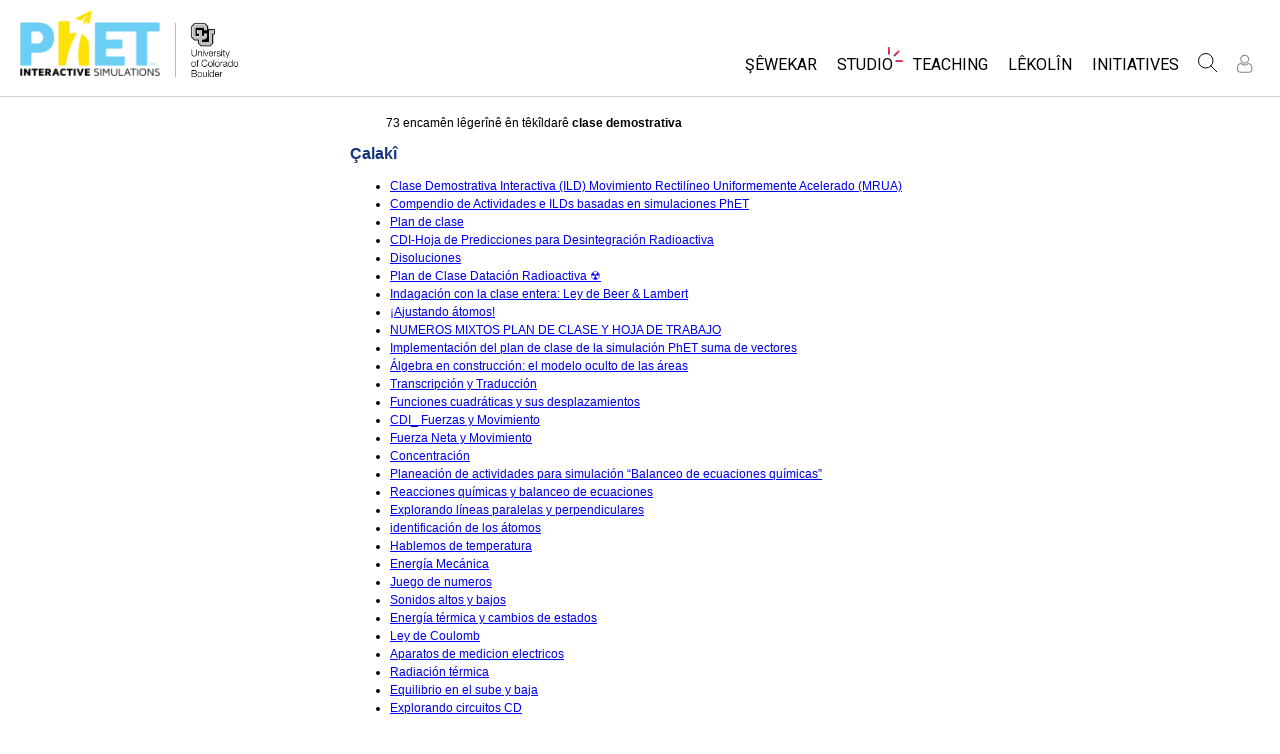

--- FILE ---
content_type: text/html;charset=UTF-8
request_url: https://phet.colorado.edu/ku_TR/search?q=clase+demostrativa
body_size: 11550
content:
<!DOCTYPE html>

<html xmlns="http://www.w3.org/1999/xhtml" xmlns:og="http://opengraphprotocol.org/schema/" xmlns:fb="http://www.facebook.com/2008/fbml" xmlns:esi="http://java.sun.com/JSP/Page" xml:lang="ku" lang="ku">
<head>
  <!-- @formatter:off -->
  <!-- Google Tag Manager -->

  <script>
    window.dataLayer = window.dataLayer || [];
    function gtag() { window.dataLayer.push(arguments); }
    gtag( 'consent', 'default', {
      ad_storage: 'denied',
      analytics_storage: 'granted',
    } );

    (function(w,d,s,l,i){w[l]=w[l]||[];w[l].push({'gtm.start':
      new Date().getTime(),event:'gtm.js'});var f=d.getElementsByTagName(s)[0],
    j=d.createElement(s),dl=l!='dataLayer'?'&l='+l:'';j.async=true;j.src=
    'https://www.googletagmanager.com/gtm.js?id='+i+dl;f.parentNode.insertBefore(j,f);
  })(window,document,'script','dataLayer','GTM-WLNGBXD');

  </script>
  <!-- End Google Tag Manager -->
  <!-- @formatter:on -->

  <meta http-equiv="Content-type" content="text/html;charset=UTF-8"/>
  <meta http-equiv="X-UA-Compatible" content="IE=edge"/>
  <meta name="viewport" content="width=device-width,initial-scale=1.0">
  
  <title>PhET Lêgerîn: clase demostrativa</title>
  
  
  <link rel="stylesheet" href="/css/font-awesome/css/font-awesome.min-4.7.css">
  <link rel="stylesheet" type="text/css" href="https://phet.colorado.edu/css/phet-v103-min.css"/>

  <!-- class edu.colorado.phet.website.content.search.SearchResultsPage -->
  <!-- host phet.colorado.edu -->
  

  <script src="https://apis.google.com/js/platform.js" async defer></script>

  <link rel="preconnect" href="https://fonts.googleapis.com">
  <link rel="preconnect" href="https://fonts.gstatic.com" crossorigin>
  <link
      href="https://fonts.googleapis.com/css2?family=Roboto:ital,wght@0,100;0,300;0,400;0,500;0,700;0,900;1,100;1,300;1,400;1,500;1,700;1,900&display=swap"
      rel="stylesheet">

  <script type="text/javascript">
    function initBreakpoint() {
      var body = document.querySelector( 'body' );
      var menuParents = document.querySelectorAll( '#page-nav-menu ul[role=menubar] .nav-menu-parent-text' );

      if ( body && menuParents ) {
        clearInterval( isLargeViewInterval );
        window.phet = window.phet || {};
        window.phet.cssBreakpoint = 40 + // page header container padding
                                    220 + // phet and cu logos
                                    75 + // search and user menus
                                    ( body.className.indexOf( 'rtl' ) >= 0 ? 30 : 0 ) + // RTL languages need to break 30 pixels earlier somehow
                                    Array.prototype.slice.call( menuParents )
                                        .map( function( item ) {
                                          return item.offsetWidth
                                                 - parseInt( window.getComputedStyle( item ).paddingRight )
                                                 - parseInt( window.getComputedStyle( item ).paddingLeft )
                                                 + 22; // 22 is horizontal padding + horizontal margin on nav-menu-parent-text in wide view
                                        } )
                                        .reduce( function( accumulator, currentItem ) { return accumulator + currentItem; }, 0 ); // dropdown menu width, flexible due to translations
        const mediaString = '(min-width: ' + window.phet.cssBreakpoint + 'px)';
        window.phet.isLargeView = function() {
          return window.matchMedia( mediaString ).matches;
        };

        document.body.className = document.body.className.replace( 'pre-load', window.phet.isLargeView() ? 'wide' : 'narrow' );
        document.getElementById( 'page-header-container-wrapper' ).className = window.phet.isLargeView() ? 'expanded' : 'collapsed';
      }
    }

    var isLargeViewInterval = setInterval( initBreakpoint, 50 );
  </script>

        <meta name="robots" content="noindex"/>
    
    <script type="text/javascript">window.phet = window.phet || {};window.phet.phetLocale = "ku_TR";var phetSimulationString = "{0} (şêwekar)";</script>
  
        <meta property="og:site_name" content="PhET"/><meta property="twitter:site" content="@PhETsims"/><meta property="og:title" content="Şêwekarên Hevkarîger ên PhET"/><meta property="twitter:title" content="Şêwekarên Hevkarîger ên PhET"/><meta property="og:url" content="https://phet.colorado.edu/ku_TR/search"/><meta property="twitter:card" content="summary"/><meta property="og:image" content="https://phet.colorado.edu/images/phet-social-media-logo.png"/><meta property="twitter:image" content="https://phet.colorado.edu/images/phet-social-media-logo.png"/><meta property="og:description" content="Founded in 2002 by Nobel Laureate Carl Wieman, the PhET Interactive Simulations project at the University of Colorado Boulder creates free interactive math and science simulations. PhET sims are based on extensive education <a {{0}}>research</a> and engage students through an intuitive, game-like environment where students learn through exploration and discovery."/><meta property="twitter:description" content="Founded in 2002 by Nobel Laureate Carl Wieman, the PhET Interactive Simulations project at the University of Colorado Boulder creates free interactive math and science simulations. PhET sims are based on extensive education <a {{0}}>research</a> and engage students through an intuitive, game-like environment where students learn through exploration and discovery."/>
    </head>
<body dir="ltr" class="ltr pre-load">
<!-- @formatter:off -->
<!-- Google Tag Manager (noscript) -->
<noscript><iframe src="https://www.googletagmanager.com/ns.html?id=GTM-WLNGBXD"
                  height="0" width="0" style="display:none;visibility:hidden"></iframe></noscript>
<!-- End Google Tag Manager (noscript) -->
<!-- @formatter:on -->

<div id="skipNav">
  <a href="#page-content" accesskey="0" id="skipper" tabindex="1">
    Vegere Naveroka Bingeh
  </a>
</div>



<div id="page-header" class="ltr">

  

  <div id="page-header-container-wrapper">
    <header id="page-header-container" role="banner">
      <div id="page-header-left">
        <a href="/ku_TR/" class="phet-logo-link">
          <div class="phet-logo">
            <img src="/images/phet-logo-trademarked.png"
                 alt="PhET Home Page"
                 title="Go to the PhET home page"
            />
          </div>
        </a>
        <div class="cu-logo">
          <a href="http://www.colorado.edu" target="_blank">
            <div class="cu-logo-image-clip">
              <img src="/images/logos/cu_logo.png" alt="University of Colorado"/>
            </div>
          </a>
        </div>
      </div>

      <a id="collapsible-menu-toggle" role="button" aria-haspopup="menu" aria-expanded="false" aria-label="Toggle Primary Menu">
        <div id="toggle-container">
          <span id="nw-rotate" class="rotate">
            <span id="nw-translate" class="line"></span>
          </span>
          <span id="ne-rotate" class="rotate">
            <span id="ne-translate" class="line"></span>
          </span>
          <span id="sw-rotate" class="rotate">
            <span id="sw-translate" class="line"></span>
          </span>
          <span id="se-rotate" class="rotate">
            <span id="se-translate" class="line"></span>
          </span>
          <span id="east-center-line" class="line center-line"></span>
          <span id="west-center-line" class="line center-line"></span>
        </div>
      </a>

      <div id="page-header-menus" class="ltr">
        <div id="collapsible-menu">
          <div id="search-container-mobile" role="search"></div>
          <nav id="page-nav-menu" role="navigation">
  <span class="screenReaderOnlyInvoked">
    Website Navigation
  </span>
  <ul role="menubar">
    <li class="nav-menu-item">
      <a class="nav-menu-parent has-menu nav0" role="menuitem" id="nav.simulations" aria-haspopup="menu" aria-expanded="false">
        <span class="nav-menu-parent-text">Şêwekar</span>
      </a>
      <div class="nav-menu-children" aria-hidden="true">
        <ul role="menu" aria-labelledby="nav.simulations">
          <li class="nav-menu-children-item">
            <a class="nav-menu-child" role="menuitem" tabindex="-1" id="nav-location-nav-allSimulations" href="/ku_TR/simulations/filter?type=html">
            <span class="nav-menu-child-text">All Sims</span></a></li><li class="nav-menu-children-item">
            <a class="nav-menu-child" role="menuitem" tabindex="-1" id="nav-location-nav-physics" href="/ku_TR/simulations/filter?subjects=physics&amp;type=html">
            <span class="nav-menu-child-text">Fîzîk</span></a></li><li class="nav-menu-children-item">
            <a class="nav-menu-child" role="menuitem" tabindex="-1" id="nav-location-nav-math-and-statistics" href="/ku_TR/simulations/filter?subjects=math-and-statistics&amp;type=html">
            <span class="nav-menu-child-text">Bîrkarî (Matematîk)</span></a></li><li class="nav-menu-children-item">
            <a class="nav-menu-child" role="menuitem" tabindex="-1" id="nav-location-nav-chemistry" href="/ku_TR/simulations/filter?subjects=chemistry&amp;type=html">
            <span class="nav-menu-child-text">Kîmya</span></a></li><li class="nav-menu-children-item">
            <a class="nav-menu-child" role="menuitem" tabindex="-1" id="nav-location-nav-earth-and-space" href="/ku_TR/simulations/filter?subjects=earth-and-space&amp;type=html">
            <span class="nav-menu-child-text">Erdzanî</span></a></li><li class="nav-menu-children-item">
            <a class="nav-menu-child" role="menuitem" tabindex="-1" id="nav-location-nav-biology" href="/ku_TR/simulations/filter?subjects=biology&amp;type=html">
            <span class="nav-menu-child-text">Biyolojî(Zindîwerzanî)</span></a></li><li class="nav-menu-children-item">
            <a class="nav-menu-child" role="menuitem" tabindex="-1" id="nav-location-nav-simulations-translated" href="/ku_TR/simulations/translated">
            <span class="nav-menu-child-text">Şêwekarên Wergerandî</span></a></li><li class="nav-menu-children-item">
            <a class="nav-menu-child" role="menuitem" tabindex="-1" id="nav-location-nav-simulations-studio" href="/ku_TR/simulations/customize">
            <span class="nav-menu-child-text">Customizable Sims</span></a></li>
        </ul>
      </div>
    </li><li class="nav-menu-item">
      <a class="nav-menu-parent has-menu nav0" role="menuitem" id="nav.studio" aria-haspopup="menu" aria-expanded="false">
        <span class="nav-menu-parent-text nav-menu-sparkle">Studio</span>
      </a>
      <div class="nav-menu-children" aria-hidden="true">
        <ul role="menu" aria-labelledby="nav.studio">
          <li class="nav-menu-children-item">
            <a class="nav-menu-child" role="menuitem" tabindex="-1" id="nav-location-nav-studio-overview" href="/ku_TR/studio/overview">
            <span class="nav-menu-child-text">About Studio</span></a></li><li class="nav-menu-children-item">
            <a class="nav-menu-child" role="menuitem" tabindex="-1" id="nav-location-nav-simulations-studio" href="/ku_TR/simulations/customize">
            <span class="nav-menu-child-text">Customizable Sims</span></a></li><li class="nav-menu-children-item">
            <a class="nav-menu-child" role="menuitem" tabindex="-1" id="nav-location-nav-phetStudio-license-startAFreeTrial" href="/ku_TR/studio/license/new?licenseType=freeTrial">
            <span class="nav-menu-child-text">Start a Free Trial</span></a></li><li class="nav-menu-children-item">
            <a class="nav-menu-child" role="menuitem" tabindex="-1" id="nav-location-nav-phetStudio-license-purchaseLicense" href="/ku_TR/studio/license/new?licenseType=phetPurchase">
            <span class="nav-menu-child-text">Purchase a License</span></a></li>
        </ul>
      </div>
    </li><li class="nav-menu-item">
      <a class="nav-menu-parent has-menu nav0" role="menuitem" id="nav.teaching" aria-haspopup="menu" aria-expanded="false">
        <span class="nav-menu-parent-text">Teaching</span>
      </a>
      <div class="nav-menu-children" aria-hidden="true">
        <ul role="menu" aria-labelledby="nav.teaching">
          <li class="nav-menu-children-item">
            <a class="nav-menu-child" role="menuitem" tabindex="-1" id="nav-location-nav-teacherIdeas-browse" href="/ku_TR/activities">
            <span class="nav-menu-child-text">Çalakiyan Binêrin</span></a></li><li class="nav-menu-children-item">
            <a class="nav-menu-child" role="menuitem" tabindex="-1" id="nav-location-nav-teacherIdeas-submit" href="/ku_TR/activities/contribute">
            <span class="nav-menu-child-text">Contribute an Activity</span></a></li><li class="nav-menu-children-item">
            <a class="nav-menu-child" role="menuitem" tabindex="-1" id="nav-location-nav-activities-contributionGuidelines" href="/ku_TR/activities/contribution-guidelines">
            <span class="nav-menu-child-text">Activity Contribution Guidelines</span></a></li><li class="nav-menu-children-item">
            <a class="nav-menu-child" role="menuitem" tabindex="-1" id="nav-location-nav-virtualWorkshops" href="/ku_TR/teaching-resources/virtual-workshop/">
            <span class="nav-menu-child-text">Virtual Workshops</span></a></li><li class="nav-menu-children-item">
            <a class="nav-menu-child" role="menuitem" tabindex="-1" id="nav-location-nav-forTeachers-tipsForUsingPhet" href="/ku_TR/teaching-resources/tipsForUsingPhet">
            <span class="nav-menu-child-text">Tips for Using PhET</span></a></li>
        </ul>
      </div>
    </li><li class="nav-menu-item">
      <a class="nav-menu-parent nav0" role="menuitem" href="/ku_TR/research">
        <span class="nav-menu-parent-text">Lêkolîn</span>
      </a>
      <div class="nav-menu-children empty" aria-hidden="true">
        
      </div>
    </li><li class="nav-menu-item">
      <a class="nav-menu-parent has-menu nav0" role="menuitem" id="nav.initiatives" aria-haspopup="menu" aria-expanded="false">
        <span class="nav-menu-parent-text">Initiatives</span>
      </a>
      <div class="nav-menu-children" aria-hidden="true">
        <ul role="menu" aria-labelledby="nav.initiatives">
          <li class="nav-menu-children-item">
            <a class="nav-menu-child" role="menuitem" tabindex="-1" id="nav-location-nav-inclusiveDesign" href="/ku_TR/inclusive-design">
            <span class="nav-menu-child-text">Inclusive Design</span></a></li><li class="nav-menu-children-item">
            <a class="nav-menu-child" role="menuitem" tabindex="-1" id="nav-location-nav-phetGlobal" href="/ku_TR/phet-global">
            <span class="nav-menu-child-text">PhET Global</span></a></li><li class="nav-menu-children-item">
            <a class="nav-menu-child" role="menuitem" tabindex="-1" id="nav-location-nav-dataFluency" href="/ku_TR/data-fluency">
            <span class="nav-menu-child-text">Data Fluency</span></a></li><li class="nav-menu-children-item">
            <a class="nav-menu-child" role="menuitem" tabindex="-1" id="nav-location-nav-deibInStemEd" href="/ku_TR/deib-in-stem-ed">
            <span class="nav-menu-child-text">DEIB in STEM Ed</span></a></li><li class="nav-menu-children-item">
            <a class="nav-menu-child" role="menuitem" tabindex="-1" id="nav-location-nav-sceneryStackOse" href="/ku_TR/scenerystack-ose">
            <span class="nav-menu-child-text">SceneryStack OSE</span></a></li><li class="nav-menu-children-item">
            <a class="nav-menu-child" role="menuitem" tabindex="-1" id="nav-location-nav-phetImpact" href="/publications/PhET_Impact_Report_2024.pdf">
            <span class="nav-menu-child-text">Impact Report</span></a></li>
        </ul>
      </div>
    </li>
  </ul>

</nav>
          <div id="search" role="search">
            <div class="search-toggle-container">
<button id="search-toggle-button" aria-haspopup="menu" aria-expanded="false" aria-label="Search">
  <svg id="search-icon" style="display: block;" viewBox="-1 -1 100 100" xmlns="http://www.w3.org/2000/svg">
    <circle id="search-circle" class="search-shape" cx="30" cy="30" r="29"></circle>
    <line id="search-line" class="search-shape" x1="75" y1="75" x2="50" y2="50"></line>
  </svg>
  <svg id="x-icon" style="display: none;" viewBox="-1 -1 100 100" xmlns="http://www.w3.org/2000/svg">
    <line class="search-shape" x1="75" y1="75" x2="25" y2="25"></line>
    <line class="search-shape" x1="75" y1="25" x2="25" y2="75"></line>
  </svg>
</button>
</div>
            <div id="search-container-desktop" class="search-hidden" aria-hidden="true"></div>
          </div>
          <div id="user-menu" class="ltr">
            <div>
  <div id="loginout-list-parent">
    <div id="sign-in-placeholder">

      <div class="login-toggle">
        <button role="button"
                class="login-button loading">
          <svg class="user-icon loading" version="1.1" id="Layer_1" x="0px" y="0px" width="81px" height="81px"
               viewBox="0 0 81 81"
               enable-background="new 0 0 81 81" xml:space="preserve" xmlns="http://www.w3.org/2000/svg"
          >
          <g>
            <path d="M53.551,66H28.449c-5.418,0-9.057-3.548-9.057-8.827c0-11.339,4.127-17.841,11.325-17.841c0.673,0,1.248,0.382,2.203,1.017
              c1.672,1.112,4.471,2.971,8.079,2.971s6.407-1.858,8.08-2.971c0.955-0.635,1.529-1.017,2.202-1.017
              c7.198,0,11.325,6.502,11.325,17.841C62.607,62.452,58.968,66,53.551,66z M30.528,42.112c-7.268,0.157-8.358,9.483-8.358,15.061
              c0,3.786,2.347,6.05,6.279,6.05h25.102c3.932,0,6.279-2.264,6.279-6.05c0-5.577-1.091-14.903-8.357-15.061
              c-0.214,0.108-0.497,0.312-0.854,0.548c-1.809,1.201-5.171,3.437-9.618,3.437s-7.81-2.235-9.617-3.437
              C31.024,42.424,30.741,42.221,30.528,42.112z M41,40.838c-6.847,0-12.417-5.572-12.417-12.419S34.153,16,41,16
              s12.417,5.572,12.417,12.419S47.847,40.838,41,40.838z M41,18.777c-5.315,0-9.64,4.324-9.64,9.642c0,5.316,4.324,9.64,9.64,9.64
              s9.64-4.323,9.64-9.64C50.64,23.102,46.315,18.777,41,18.777z"/>
          </g>
        </svg>
        </button>
      </div>
      <li id="signed-out-placeholder" class="login-link nav-menu-item">
        <button class="nav-menu-parent">
          Têkevê / Bibe Endam
        </button>
      </li>
    </div>
    <div id="sign-in-button" style="display: none">

      <div class="login-toggle">
        <button id="login-button" class="login-button" role="button" aria-haspopup="dialog" aria-label="Têkevê" title="Têkevê">
          <svg class="user-icon" version="1.1" id="Layer_1" x="0px" y="0px" width="81px" height="81px"
               viewBox="0 0 81 81"
               enable-background="new 0 0 81 81" xml:space="preserve" xmlns="http://www.w3.org/2000/svg">
          <g>
            <path d="M53.551,66H28.449c-5.418,0-9.057-3.548-9.057-8.827c0-11.339,4.127-17.841,11.325-17.841c0.673,0,1.248,0.382,2.203,1.017
              c1.672,1.112,4.471,2.971,8.079,2.971s6.407-1.858,8.08-2.971c0.955-0.635,1.529-1.017,2.202-1.017
              c7.198,0,11.325,6.502,11.325,17.841C62.607,62.452,58.968,66,53.551,66z M30.528,42.112c-7.268,0.157-8.358,9.483-8.358,15.061
              c0,3.786,2.347,6.05,6.279,6.05h25.102c3.932,0,6.279-2.264,6.279-6.05c0-5.577-1.091-14.903-8.357-15.061
              c-0.214,0.108-0.497,0.312-0.854,0.548c-1.809,1.201-5.171,3.437-9.618,3.437s-7.81-2.235-9.617-3.437
              C31.024,42.424,30.741,42.221,30.528,42.112z M41,40.838c-6.847,0-12.417-5.572-12.417-12.419S34.153,16,41,16
              s12.417,5.572,12.417,12.419S47.847,40.838,41,40.838z M41,18.777c-5.315,0-9.64,4.324-9.64,9.642c0,5.316,4.324,9.64,9.64,9.64
              s9.64-4.323,9.64-9.64C50.64,23.102,46.315,18.777,41,18.777z"/>
          </g>
        </svg>
        </button>
      </div>
      <li id="signed-out-menuitem" class="login-link nav-menu-item">
        <button class="nav-menu-parent"
                id="mobile-login-button">
          Têkevê / Bibe Endam
        </button>
      </li>
    </div>

    <div id="signed-in-menu" style="display: none">
      <ul id="signed-in-menubar" role="menubar">
        <li id="signed-in-menu-item" class="nav-menu-item">
          <button class="nav-menu-parent has-menu"
                  role="menuitem"
                  aria-expanded="false"
                  aria-haspopup="menu">
            <span id="user-menu-label" class="account-text nav-menu-parent-text">
              My Account
            </span>
            <svg class='user-icon active'
                 version='1.1'
                 id='Layer_1'
                 x='0px'
                 y='0px'
                 width='81px'
                 height='81px'
                 viewBox='0 0 81 81'
                 enable-background='new 0 0 81 81'
                 xml:space='preserve' xmlns='http://www.w3.org/2000/svg'
                 aria-labelledby='user-menu-label'>
              <title>
                My Account
              </title>
              <g>
              <path d="M53.551,66H28.449c-5.418,0-9.057-3.548-9.057-8.827c0-11.339,4.127-17.841,11.325-17.841c0.673,0,1.248,0.382,2.203,1.017
                c1.672,1.112,4.471,2.971,8.079,2.971s6.407-1.858,8.08-2.971c0.955-0.635,1.529-1.017,2.202-1.017
                c7.198,0,11.325,6.502,11.325,17.841C62.607,62.452,58.968,66,53.551,66z M30.528,42.112c-7.268,0.157-8.358,9.483-8.358,15.061
                c0,3.786,2.347,6.05,6.279,6.05h25.102c3.932,0,6.279-2.264,6.279-6.05c0-5.577-1.091-14.903-8.357-15.061
                c-0.214,0.108-0.497,0.312-0.854,0.548c-1.809,1.201-5.171,3.437-9.618,3.437s-7.81-2.235-9.617-3.437
                C31.024,42.424,30.741,42.221,30.528,42.112z M41,40.838c-6.847,0-12.417-5.572-12.417-12.419S34.153,16,41,16
                s12.417,5.572,12.417,12.419S47.847,40.838,41,40.838z M41,18.777c-5.315,0-9.64,4.324-9.64,9.642c0,5.316,4.324,9.64,9.64,9.64
                s9.64-4.323,9.64-9.64C50.64,23.102,46.315,18.777,41,18.777z"/>
              </g>
            </svg>
          </button>
          <div class="nav-menu-children"
               id="loginout-list">
            <ul role="menu"
                aria-labelledby="user-menu-label">

              <li id="my-bookmarks-link" class="nav-menu-children-item" style="display: none">
                <a role="menuitem" tabindex="-1" class="nav-menu-child sign-in-links" href="/ku_TR/my-phet/my-bookmarks">
                  <span class="nav-menu-child-text">
                    My Bookmarks
                  </span>
                </a>
              </li>
              <li id="my-contributions-link" class="nav-menu-children-item" style="display: none">
                <a role="menuitem" tabindex="-1" class="nav-menu-child sign-in-links" href="/ku_TR/my-phet/my-contributions">
                  <span class="nav-menu-child-text">
                    My Contributions
                  </span>
                </a>
              </li>
              <li id="my-presets-link" class="nav-menu-children-item" style="display: none">
                <a role="menuitem" tabindex="-1" class="nav-menu-child sign-in-links" href="/ku_TR/my-phet/my-presets">
                  <span class="nav-menu-child-text">
                    My Presets
                  </span>
                </a>
              </li>
              <li id="my-license-link" class="nav-menu-children-item" style="display: none">
                <a role="menuitem" tabindex="-1" class="nav-menu-child sign-in-links" href="/ku_TR/studio/my-license">
                  <span class="nav-menu-child-text">My License</span>
                </a>
              </li>

              <div class="nav-menu-separator">
                  <!-- Empty by design-->
              </div>

              <li id="admin-link" class="nav-menu-children-item" style="display: none">
                <a role="menuitem"
                   tabindex="-1"
                   class="nav-menu-child sign-in-links"
                   href="/admin/main">
                  <span class="nav-menu-child-text">Administration</span>
                </a>
              </li>
              <li id="activity-editor-link" class="nav-menu-children-item" style="display: none">
                <a role="menuitem" tabindex="-1" class="nav-menu-child sign-in-links" href="/ku_TR/activities/manage">
                  <span class="nav-menu-child-text">Activity Review</span>
                </a>
              </li>
              <li class="nav-menu-children-item">
                <a role="menuitem" tabindex="-1" class="nav-menu-child sign-in-links" id="edit-profile-link" href="/ku_TR/edit-profile?dest=%2Fku_TR%2Fsearch">
                <span class="nav-menu-child-text">
                  Profîlê serast bike
                </span>
                </a>
              </li>

              <div class="nav-menu-separator">
                <!-- Empty by design-->
              </div>

              <li class="nav-menu-children-item">
                <button role="menuitem"
                        tabindex="-1"
                        class="nav-menu-child sign-in-links"
                        onclick="window.logout()">
                  <span class="nav-menu-child-text">Derkeve</span>
                </button>
              </li>
            </ul>
          </div>
        </li>
      </ul>
    </div>


    <div id="profileUpdateAsk" style="display: none;" class="profile-update-ask">
      <div class="profile-update-img">
        <img src="/images/Update_profile_popup.png" alt=""/>
        <div class="profile-update-title">
          Time to update!
        </div>
      </div>

      <div class="profile-update-right">
        <div class="profile-update-text">
          We are working to improve the usability of our website. To support this effort, please update your profile!
        </div>

        <div class="profile-update-buttons">
          <div id="profile-update-skip" class="phet-button">
            Skip for now
          </div>

          <a class="profile-update-link phet-button" href="/ku_TR/edit-profile?dest=%2Fku_TR%2Fsearch">
            Update Profile
          </a>
        </div>
      </div>
    </div>

    
  </div>
</div>
            <div style="display:none;">
              <!DOCTYPE html>
<html>
<head>

<link rel="stylesheet" href="/_m/css/font-awesome/css/font-awesome.min-4.7.css"/>

  <link rel="preconnect" href="https://fonts.googleapis.com">
  <link rel="preconnect" href="https://fonts.gstatic.com" crossorigin>
  <link
      href="https://fonts.googleapis.com/css2?family=Roboto:ital,wght@0,100;0,300;0,400;0,500;0,700;0,900;1,100;1,300;1,400;1,500;1,700;1,900&display=swap"
      rel="stylesheet">
<title data-rh="true"></title><meta data-rh="true" name="viewport" content="width=device-width, initial-scale=1, shrink-to-fit=no"/><link data-rh="true" rel="shortcut icon" href="/favicon.ico"/><link data-rh="true" rel="stylesheet" type="text/css" href="/assets/css/phet-app79.css"/>
</head>
<body><script type="text/javascript">
  history.scrollRestoration = 'manual';
</script>
<div id="app" class="react-app"><dialog aria-label="Sign In" class="phet-modal-dialog"></dialog><div></div><div class="hidden"></div></div>
  <script type="text/javascript">__meteor_runtime_config__ = JSON.parse(decodeURIComponent("%7B%22meteorRelease%22%3A%22METEOR%403.3%22%2C%22gitCommitHash%22%3A%2268a76622d61c3c6ceabf1bba826f802df8ffd9ac%22%2C%22meteorEnv%22%3A%7B%22NODE_ENV%22%3A%22production%22%2C%22TEST_METADATA%22%3A%22%7B%7D%22%7D%2C%22PUBLIC_SETTINGS%22%3A%7B%22meteorOrigin%22%3A%22https%3A%2F%2Fphet.colorado.edu%22%2C%22commonInfoCookie%22%3A%22phet-common-info%22%2C%22backendMode%22%3A%22PRIMARY%22%2C%22directOrigin%22%3A%22https%3A%2F%2Fphet-direct.colorado.edu%22%2C%22CLEVER_ID%22%3A%22de6371c62cab4cc1ae29%22%2C%22shouldShowDemoPages%22%3Afalse%2C%22cybersourceEndpoint%22%3A%22https%3A%2F%2Fsecureacceptance.cybersource.com%2Fpay%22%7D%2C%22debug%22%3Afalse%2C%22ROOT_URL%22%3A%22https%3A%2F%2Fphet.colorado.edu%2F_m%22%2C%22ROOT_URL_PATH_PREFIX%22%3A%22%2F_m%22%2C%22reactFastRefreshEnabled%22%3Atrue%2C%22autoupdate%22%3A%7B%22versions%22%3A%7B%22web.browser%22%3A%7B%22version%22%3A%22d6f1ca18a51a1da73e18a2473d906f3266854620%22%2C%22versionRefreshable%22%3A%22dc3cf27f660f9ed4cf288090e956579d8e3a0688%22%2C%22versionNonRefreshable%22%3A%22d6f1ca18a51a1da73e18a2473d906f3266854620%22%2C%22versionReplaceable%22%3A%22dc3cf27f660f9ed4cf288090e956579d8e3a0688%22%7D%7D%2C%22autoupdateVersion%22%3Anull%2C%22autoupdateVersionRefreshable%22%3Anull%2C%22autoupdateVersionCordova%22%3Anull%2C%22appId%22%3A%221g31nnl1vm0td1ez71tp%22%7D%2C%22appId%22%3A%221g31nnl1vm0td1ez71tp%22%2C%22isModern%22%3Atrue%7D"))</script>

  <script type="text/javascript" src="/_m/fb43b831fada25cc46e073af868ab297a928b9d2.js?meteor_js_resource=true"></script>


<script defer src="https://static.cloudflareinsights.com/beacon.min.js/vcd15cbe7772f49c399c6a5babf22c1241717689176015" integrity="sha512-ZpsOmlRQV6y907TI0dKBHq9Md29nnaEIPlkf84rnaERnq6zvWvPUqr2ft8M1aS28oN72PdrCzSjY4U6VaAw1EQ==" data-cf-beacon='{"version":"2024.11.0","token":"57ed97624d4c401fb934c2dd728ace72","server_timing":{"name":{"cfCacheStatus":true,"cfEdge":true,"cfExtPri":true,"cfL4":true,"cfOrigin":true,"cfSpeedBrain":true},"location_startswith":null}}' crossorigin="anonymous"></script>
</body>
</html>
            </div>
          </div>
        </div>
      </div>
    </header>
  </div>

</div>

<!--This is a temporary placeholder-->
<div style="display: none;">
  <div id="page-nav-search" role="search" class="page-header-search">
  <form method="get" id="search-form" class="autocompleteOff" action="/ku_TR/search">
    <div id="search-form-container">
      <label for="search-text-id" class="hidden">
        Search the PhET Website
      </label>
      <div class="search-box">
        <input type="text" size="15" name="q" class="always-enabled acInput" id="search-text-id" tabindex="-1" placeholder="Search..."/>
        <button type="submit" form="search-form" id="search-submit" class="always-enabled autocompleteOff" tabindex="-1" title="Ji bo lêgerîna di malpera PhET de vî bitikîne">
          <img id="magnifying-glass" src="/images/icons/search-icon.png" alt="Search"/>
        </button>
      </div>
    </div>
  </form>
</div>
</div>

<div id="page-content" role="main" class="page-content">
  
    <div>
    <div class="standard-content" dir="ltr">
        <p style="padding-left: 3em; padding-right: 3em;">73 encamên lêgerînê ên têkîldarê <strong>clase demostrativa</strong></p>

        

        
            <h2>
                Çalakî
            </h2>
            <ul>
                <li><a href="/ku_TR/activities/4489"><span>Clase Demostrativa Interactiva (ILD) Movimiento Rectilíneo Uniformemente Acelerado (MRUA)</span></a></li><li><a href="/ku_TR/activities/6873"><span>Compendio de Actividades e ILDs basadas en simulaciones PhET</span></a></li><li><a href="/ku_TR/activities/7184"><span>Plan de clase</span></a></li><li><a href="/ku_TR/activities/7818"><span>CDI-Hoja de Predicciones para Desintegración Radioactiva</span></a></li><li><a href="/ku_TR/activities/7193"><span>Disoluciones</span></a></li><li><a href="/ku_TR/activities/6974"><span>Plan de Clase Datación Radioactiva ☢</span></a></li><li><a href="/ku_TR/activities/6890"><span>Indagación con la clase entera: Ley de Beer &amp; Lambert</span></a></li><li><a href="/ku_TR/activities/7438"><span>¡Ajustando átomos!</span></a></li><li><a href="/ku_TR/activities/7087"><span>NUMEROS MIXTOS PLAN DE CLASE Y HOJA DE TRABAJO</span></a></li><li><a href="/ku_TR/activities/7467"><span>Implementación del plan de clase de la simulación PhET suma de vectores</span></a></li><li><a href="/ku_TR/activities/17932"><span>Álgebra en construcción: el modelo oculto de las áreas</span></a></li><li><a href="/ku_TR/activities/6931"><span>Transcripción y Traducción</span></a></li><li><a href="/ku_TR/activities/6953"><span>Funciones cuadráticas y sus desplazamientos</span></a></li><li><a href="/ku_TR/activities/7262"><span>CDI_ Fuerzas y Movimiento</span></a></li><li><a href="/ku_TR/activities/7345"><span>Fuerza Neta y Movimiento</span></a></li><li><a href="/ku_TR/activities/7179"><span>Concentración</span></a></li><li><a href="/ku_TR/activities/7180"><span>Planeación de actividades para simulación “Balanceo de ecuaciones químicas”</span></a></li><li><a href="/ku_TR/activities/7229"><span>Reacciones químicas y balanceo de ecuaciones</span></a></li><li><a href="/ku_TR/activities/5935"><span>Explorando líneas paralelas y perpendiculares</span></a></li><li><a href="/ku_TR/activities/6275"><span>identificación de los átomos</span></a></li><li><a href="/ku_TR/activities/7023"><span>Hablemos de temperatura</span></a></li><li><a href="/ku_TR/activities/6970"><span>Energía Mecánica</span></a></li><li><a href="/ku_TR/activities/7135"><span>Juego de numeros</span></a></li><li><a href="/ku_TR/activities/7035"><span>Sonidos altos y bajos</span></a></li><li><a href="/ku_TR/activities/7034"><span>Energía térmica y cambios de estados</span></a></li><li><a href="/ku_TR/activities/7122"><span>Ley de Coulomb</span></a></li><li><a href="/ku_TR/activities/7263"><span>Aparatos de medicion electricos</span></a></li><li><a href="/ku_TR/activities/7456"><span>Radiación térmica</span></a></li><li><a href="/ku_TR/activities/6983"><span>Equilibrio en el sube y baja</span></a></li><li><a href="/ku_TR/activities/7040"><span>Explorando circuitos CD</span></a></li><li><a href="/ku_TR/activities/7114"><span>Explorando fracciones</span></a></li><li><a href="/ku_TR/activities/7167"><span>Fuerzas sobre un resorte II</span></a></li><li><a href="/ku_TR/activities/7642"><span>Multiplica la imaginacion</span></a></li><li><a href="/ku_TR/activities/7128"><span>Media artimética con PhET y GeoGebra</span></a></li><li><a href="/ku_TR/activities/7121"><span>Explorando enteros</span></a></li><li><a href="/ku_TR/activities/7021"><span>Explorando ondas en una cuerda</span></a></li><li><a href="/ku_TR/activities/7521"><span>Introduccion al campo eléctrico</span></a></li><li><a href="/ku_TR/activities/7216"><span>Preguntas desafiantes sobre el segundo principio de Newton</span></a></li><li><a href="/ku_TR/activities/7169"><span>Parametros Estadisticos</span></a></li><li><a href="/ku_TR/activities/7085"><span>Introducción a los vectores</span></a></li><li><a href="/ku_TR/activities/6768"><span>Aprendiendo sobre fracciones</span></a></li><li><a href="/ku_TR/activities/7020"><span>Explorando el funcionamiento de un condensador</span></a></li><li><a href="/ku_TR/activities/6969"><span>Fuerzas sobre un resorte</span></a></li><li><a href="/ku_TR/activities/7038"><span>Explorando variables de la electricidad</span></a></li><li><a href="/ku_TR/activities/7036"><span>Reflexión y refracción de la luz</span></a></li><li><a href="/ku_TR/activities/6937"><span>La Física del salto triple</span></a></li><li><a href="/ku_TR/activities/7037"><span>Fenomenos magnéticos</span></a></li><li><a href="/ku_TR/activities/7182"><span>Asociacion de capacitores</span></a></li><li><a href="/ku_TR/activities/7039"><span>Explorando circuitos RLC</span></a></li><li><a href="/ku_TR/activities/7165"><span>Leyes de Kirchhoff</span></a></li><li><a href="/ku_TR/activities/6265"><span>construye un atomo</span></a></li><li><a href="/ku_TR/activities/5969"><span>Unidad de Circuitos (actividad para 3 sesiones)</span></a></li><li><a href="/ku_TR/activities/6993"><span>Introducción a las colisiones</span></a></li><li><a href="/ku_TR/activities/7234"><span>Plantilla para Indagación: Graficando Rectas e identificando su Pendiente e coeficiente posicional</span></a></li><li><a href="/ku_TR/activities/6166"><span>Discusión grupal sobre pH</span></a></li><li><a href="/ku_TR/activities/6165"><span>Post-laboratorio de pH</span></a></li><li><a href="/ku_TR/activities/7143"><span>Trabajando con fracciones</span></a></li><li><a href="/ku_TR/activities/6162"><span>Prelaboratorio pH</span></a></li><li><a href="/ku_TR/activities/7261"><span>Jugando al Tira y Afloje</span></a></li><li><a href="/ku_TR/activities/7553"><span>Hacia arriba o hacia abajo</span></a></li><li><a href="/ku_TR/activities/17931"><span>De números a letras: descubriendo la propiedad distributiva</span></a></li><li><a href="/ku_TR/activities/6167"><span>Prelaboratorio estados de la materia</span></a></li><li><a href="/ku_TR/activities/6577"><span>Actividad en Genially con la pista de patinaje</span></a></li><li><a href="/ku_TR/activities/6268"><span>Hoja de predicciones. Densidad</span></a></li><li><a href="/ku_TR/activities/6892"><span>Preguntas conceptuales: Neurona</span></a></li><li><a href="/ku_TR/activities/7282"><span>Energía Mecánica y su conservación</span></a></li><li><a href="/ku_TR/activities/7643"><span>Cinco Numeritos para Jugar</span></a></li><li><a href="/ku_TR/activities/17765"><span>Explorando las Leyes de los Gases Ideales</span></a></li><li><a href="/ku_TR/activities/17901"><span>Cinemática: en sus marcas, listos, fuera! Entendamos la posición, velocidad y aceleración</span></a></li><li><a href="/ku_TR/activities/7196"><span>Plan de clases - Lanzamiento de proyectil</span></a></li><li><a href="/ku_TR/activities/17770"><span>Primera Ley de Newton</span></a></li><li><a href="/ku_TR/activities/7804"><span>Inflando y Desinflando</span></a></li><li><a href="/ku_TR/activities/5758"><span>Dándole sentido a las Fracciones usando La simulación de PhET Fracciones: Números Mixtos</span></a></li>
            </ul>
        
    </div>
</div>

</div>

<div id="page-footer" class="ltr">
  <footer>
    <div class="main-footer">
      <div class="social-footer">
  
    <hr>
    <div id="social-footer" dir="ltr">
      <span>
        <a class="footer-link" href="https://www.facebook.com/pages/PhET-Interactive-Simulations/161503243888932?v=wall" rel="external nofollow" title="Like us on Facebook" aria-label="Like us on Facebook" dir="ltr">
          <i class="fa fa-facebook"></i>
        </a>
      </span><span>
        <a class="footer-link" href="https://twitter.com/PhETSims" rel="external nofollow" title="Follow us on Twitter" aria-label="Follow us on Twitter" dir="ltr">
          <i class="fa fa-twitter"></i>
        </a>
      </span><span>
        <a class="footer-link" href="https://www.linkedin.com/company/phet-interactive-simulations" rel="external nofollow" title="LinkedIn" aria-label="LinkedIn" dir="ltr">
          <i class="fa fa-linkedin"></i>
        </a>
      </span><span>
        <a class="footer-link" href="https://www.instagram.com/phetsims/" rel="external nofollow" title="Follow us on Instagram" aria-label="Follow us on Instagram" dir="ltr">
          <i class="fa fa-instagram"></i>
        </a>
      </span><span>
        <a class="footer-link" href="https://www.youtube.com/channel/UCMRZ0-ci4ifGBF1bJvrcDRQ" rel="external nofollow" title="Watch us on Youtube" aria-label="Watch us on Youtube" dir="ltr">
          <i class="fa fa-youtube-play"></i>
        </a>
      </span>
    </div>
    <hr>
  
</div>
      <div id="footer-nav-links">
        <div>
          <a class="floating-link" href="/ku_TR/about"><span>Derbarê PhET de</span></a>
          <a class="floating-link" href="/ku_TR/about/team"><span>Our Team</span></a>
          <a class="floating-link" href="/ku_TR/our-supporters"><span>Our Supporters</span></a>
          <a class="floating-link" href="/ku_TR/partnerships"><span>Partnerships</span></a>
        </div>
        <div>
          <a class="floating-link" href="/ku_TR/simulations/filter?type=html&amp;a11yFeatures=accessibility"><span>Accessibility</span></a>
          <a class="floating-link" href="/ku_TR/offline-access"><span>Offline Access</span></a>
          <a class="floating-link" href="/ku_TR/help-center/getting-started"><span>Help Center</span></a>
          <a class="floating-link" href="/ku_TR/privacy-policy"><span>Privacy Policy</span></a>
        </div>
        <div>
          <a class="floating-link" href="/ku_TR/about/source-code"><span>Çavkaniya Qodê</span></a>
          <a class="floating-link" href="/ku_TR/licensing"><span>Lîsans</span></a>
          <a class="floating-link" href="/ku_TR/for-translators"><span>Ji Bo Wergeran</span></a>
          <a class="floating-link" href="/ku_TR/about/contact"><span>Peywendî</span></a>
        </div>
      </div>
      <div class="other-languages">
        <div class="translation-links">
  
    <span class="globe"><i class="fa fa-globe"></i></span>

    <select id="translation-links" name="body:footer:translation-links:translation-links" aria-label="Choose Language">
<option value="en">English</option>
<option value="ar_SA">العربية</option>
<option value="az">Azərbaycanca</option>
<option value="eu">Euskara</option>
<option value="be">Беларуская</option>
<option value="bs">Bosanski</option>
<option value="zh_CN">简体中文</option>
<option value="zh_TW">正體中文</option>
<option value="hr">Hrvatski</option>
<option value="cs">Česky</option>
<option value="da">Dansk</option>
<option value="nl">Nederlands</option>
<option value="et">Eesti</option>
<option value="fi">Suomi</option>
<option value="fr">Français</option>
<option value="gl">Galego</option>
<option value="ka">ქართული</option>
<option value="de">Deutsch</option>
<option value="el">Ελληνικά</option>
<option value="gu">અંગ્રેજી</option>
<option value="hu">Magyar</option>
<option value="in">Bahasa Indonesia</option>
<option value="it">Italiano</option>
<option value="ja">日本語</option>
<option value="ko">한국어</option>
<option value="ku">كوردي</option>
<option selected="selected" value="ku_TR">Kurdî</option>
<option value="lt">Lietuvių</option>
<option value="mk">Македонски</option>
<option value="mr">मराठी</option>
<option value="mn">Монгол</option>
<option value="nb">Norsk bokmål</option>
<option value="nn">Norsk nynorsk</option>
<option value="fa">فارسی</option>
<option value="pl">polski</option>
<option value="pt">Português</option>
<option value="pt_BR">Português do Brasil</option>
<option value="ro">Română</option>
<option value="sr">Српски</option>
<option value="si">සිංහල</option>
<option value="sk">Slovensky</option>
<option value="es">Español</option>
<option value="es_PE">Español Latinoamérica</option>
<option value="th">ไทย</option>
<option value="tr">Türkçe</option>
<option value="uk">Українська</option>
<option value="uz">Oʻzbekcha</option>
<option value="vi">Tiếng Việt</option>
</select>
  

  <span style="display: none;">
      <a href="/en/search?q=clase+demostrativa"><span>English</span></a>
  </span><span style="display: none;">
      <a href="/ar_SA/search?q=clase+demostrativa"><span>العربية</span></a>
  </span><span style="display: none;">
      <a href="/az/search?q=clase+demostrativa"><span>Azərbaycanca</span></a>
  </span><span style="display: none;">
      <a href="/eu/search?q=clase+demostrativa"><span>Euskara</span></a>
  </span><span style="display: none;">
      <a href="/be/search?q=clase+demostrativa"><span>Беларуская</span></a>
  </span><span style="display: none;">
      <a href="/bs/search?q=clase+demostrativa"><span>Bosanski</span></a>
  </span><span style="display: none;">
      <a href="/zh_CN/search?q=clase+demostrativa"><span>简体中文</span></a>
  </span><span style="display: none;">
      <a href="/zh_TW/search?q=clase+demostrativa"><span>正體中文</span></a>
  </span><span style="display: none;">
      <a href="/hr/search?q=clase+demostrativa"><span>Hrvatski</span></a>
  </span><span style="display: none;">
      <a href="/cs/search?q=clase+demostrativa"><span>Česky</span></a>
  </span><span style="display: none;">
      <a href="/da/search?q=clase+demostrativa"><span>Dansk</span></a>
  </span><span style="display: none;">
      <a href="/nl/search?q=clase+demostrativa"><span>Nederlands</span></a>
  </span><span style="display: none;">
      <a href="/et/search?q=clase+demostrativa"><span>Eesti</span></a>
  </span><span style="display: none;">
      <a href="/fi/search?q=clase+demostrativa"><span>Suomi</span></a>
  </span><span style="display: none;">
      <a href="/fr/search?q=clase+demostrativa"><span>Français</span></a>
  </span><span style="display: none;">
      <a href="/gl/search?q=clase+demostrativa"><span>Galego</span></a>
  </span><span style="display: none;">
      <a href="/ka/search?q=clase+demostrativa"><span>ქართული</span></a>
  </span><span style="display: none;">
      <a href="/de/search?q=clase+demostrativa"><span>Deutsch</span></a>
  </span><span style="display: none;">
      <a href="/el/search?q=clase+demostrativa"><span>Ελληνικά</span></a>
  </span><span style="display: none;">
      <a href="/gu/search?q=clase+demostrativa"><span>અંગ્રેજી</span></a>
  </span><span style="display: none;">
      <a href="/hu/search?q=clase+demostrativa"><span>Magyar</span></a>
  </span><span style="display: none;">
      <a href="/in/search?q=clase+demostrativa"><span>Bahasa Indonesia</span></a>
  </span><span style="display: none;">
      <a href="/it/search?q=clase+demostrativa"><span>Italiano</span></a>
  </span><span style="display: none;">
      <a href="/ja/search?q=clase+demostrativa"><span>日本語</span></a>
  </span><span style="display: none;">
      <a href="/ko/search?q=clase+demostrativa"><span>한국어</span></a>
  </span><span style="display: none;">
      <a href="/ku/search?q=clase+demostrativa"><span>كوردي</span></a>
  </span><span style="display: none;">
      <a href="/ku_TR/search?q=clase+demostrativa"><span class="current-locale">Kurdî</span></a>
  </span><span style="display: none;">
      <a href="/lt/search?q=clase+demostrativa"><span>Lietuvių</span></a>
  </span><span style="display: none;">
      <a href="/mk/search?q=clase+demostrativa"><span>Македонски</span></a>
  </span><span style="display: none;">
      <a href="/mr/search?q=clase+demostrativa"><span>मराठी</span></a>
  </span><span style="display: none;">
      <a href="/mn/search?q=clase+demostrativa"><span>Монгол</span></a>
  </span><span style="display: none;">
      <a href="/nb/search?q=clase+demostrativa"><span>Norsk bokmål</span></a>
  </span><span style="display: none;">
      <a href="/nn/search?q=clase+demostrativa"><span>Norsk nynorsk</span></a>
  </span><span style="display: none;">
      <a href="/fa/search?q=clase+demostrativa"><span>فارسی</span></a>
  </span><span style="display: none;">
      <a href="/pl/search?q=clase+demostrativa"><span>polski</span></a>
  </span><span style="display: none;">
      <a href="/pt/search?q=clase+demostrativa"><span>Português</span></a>
  </span><span style="display: none;">
      <a href="/pt_BR/search?q=clase+demostrativa"><span>Português do Brasil</span></a>
  </span><span style="display: none;">
      <a href="/ro/search?q=clase+demostrativa"><span>Română</span></a>
  </span><span style="display: none;">
      <a href="/sr/search?q=clase+demostrativa"><span>Српски</span></a>
  </span><span style="display: none;">
      <a href="/si/search?q=clase+demostrativa"><span>සිංහල</span></a>
  </span><span style="display: none;">
      <a href="/sk/search?q=clase+demostrativa"><span>Slovensky</span></a>
  </span><span style="display: none;">
      <a href="/es/search?q=clase+demostrativa"><span>Español</span></a>
  </span><span style="display: none;">
      <a href="/es_PE/search?q=clase+demostrativa"><span>Español Latinoamérica</span></a>
  </span><span style="display: none;">
      <a href="/th/search?q=clase+demostrativa"><span>ไทย</span></a>
  </span><span style="display: none;">
      <a href="/tr/search?q=clase+demostrativa"><span>Türkçe</span></a>
  </span><span style="display: none;">
      <a href="/uk/search?q=clase+demostrativa"><span>Українська</span></a>
  </span><span style="display: none;">
      <a href="/uz/search?q=clase+demostrativa"><span>Oʻzbekcha</span></a>
  </span><span style="display: none;">
      <a href="/vi/search?q=clase+demostrativa"><span>Tiếng Việt</span></a>
  </span>

  <div style="display: none" id="locale" locale="ku_TR"></div>


</div>
        <div class="translation-credits">Wergêr: Jarocan Îsmaîlî</div>
      </div>

      <div id="app-badges">
      <span>
  <a href="https://apps.apple.com/us/app/phet-simulations/id1134126831" style="text-decoration: none; display: inline-block;">
    <img style="width: 120px;" alt="Download on the App Store" src="/images/ios-app-store-badges/US/badge.svg"/>
  </a>
</span>
        
      </div>

      <div class="apps-for-schools">
        <a class="link-button" href="/ku_TR/apps-for-schools">
          <img src="/images/devices.svg" alt=""/>
          <p>Get Apps for Schools</p>
        </a>
      </div>

    </div>
    <div class="footer-highlight-background">
      <div class="footer-bottom">
        <div class="left">
          <table>
            <tr>
              <td class="sponsor">
                <a href="http://www.moore.org/" rel="external" dir="ltr">
                  <img src="/images/support/Moore_Foundation_logo_footer-01.png"
                       alt="Moore Foundation" width="100"/>
                </a>
              </td>
              <td class="sponsor">
                <a href="http://www.nsf.gov/" rel="external" dir="ltr">
                  <img src="/images/support/NSF_logo_footer-01.png"
                       alt="National Science Foundation" width="56"/>
                </a>
              </td>
              <td class="sponsor">
                <a href="http://www.hewlett.org/" rel="external" dir="ltr">
                  <img src="/images/support/hewlett-greyscale.svg"
                       alt="Hewlett Foundation" width="100"/>
                </a>
              </td>
              <td class="sponsor">
                <a href="https://yidanprize.org/" rel="external" dir="ltr">
                  <img src="/images/support/yidan-footer.png"
                       alt="Yidan Prize" width="54"/>
                </a>
              </td>
              <td class="sponsor">
                <a href="https://mastercardfdn.org/" rel="external" dir="ltr">
                  <img src="/images/support/mastercard-footer.svg"
                       alt="Mastercard Foundation" width="54"/>
                </a>
              </td>
            </tr>
          </table>
        </div>
        <div class="right">
          <div id="PhET-logo">
            <a href="/ku_TR/">
              <img src="/images/phet-logo-trademarked-black.png" alt="PhET Home Page" title="Go to the PhET home page"
                   style="border: none;"
                   width="90" id="phet-logo-main-image">
            </a>
          </div>
          <div class="copyright">
            <a href="/ku_TR/licensing">
              <span>&copy;<span>2026 University of Colorado. </span></span>
              <br/>
              Hinek mafên vî parastî ne.
            </a>
          </div>
        </div>
      </div>
    </div>
  </footer>
</div>

<!--This section only shows up on IE and tells the user to switch to a real browser-->
<div id="ie11Blocker">
  <div class="modal">
    <p>
      The PhET website does not support your browser. We recommend using the latest version of Chrome, Firefox, Safari, or Edge.
    </p>
    <button id="ie11Blocker-close">
      <i class="fa fa-times"></i>
    </button>
  </div>

  <script>
    document.getElementById( 'ie11Blocker' ).addEventListener( 'click', function() {
      document.getElementById( 'ie11Blocker' ).style.display = 'none';
    } );
  </script>
</div>

<script type="text/javascript" src="/js/jquery-3.3.1.min.js"></script>
<script type="text/javascript" src="https://phet.colorado.edu/js/phet-v63-min.js" async="true"></script>
</body>
</html>

